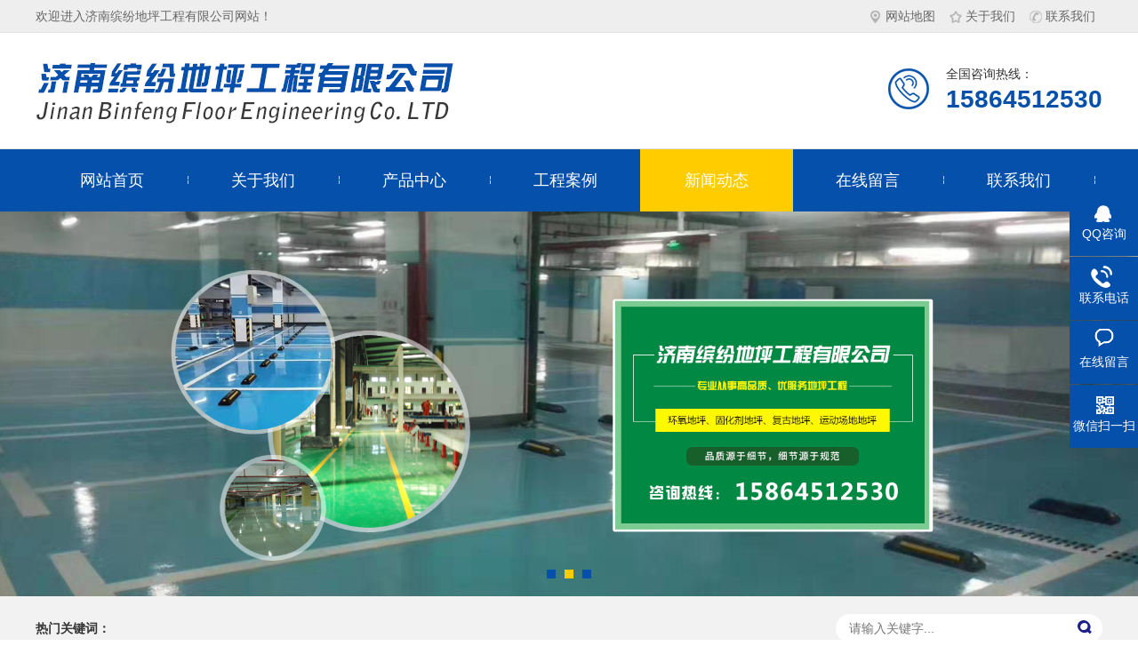

--- FILE ---
content_type: text/html; charset=utf-8
request_url: http://www.sdbinfen.com/article/detail/id/53.html
body_size: 3769
content:
<!DOCTYPE html><html lang="zh-CN"><head><meta charset="UTF-8"><meta http-equiv="X-UA-Compatible" content="IE=Edge"><meta name="renderer" content="webkit|ie-comp|ie-stand" /><meta name="viewport" content="initial-scale=1.0, minimum-scale=1.0, maximum-scale=1.0, user-scalable=no"><meta http-equiv="Cache-Control" content="no-transform"/><meta name="applicable-device" content="pc"><meta name="MobileOptimized" content="width"/><meta name="HandheldFriendly" content="true"/><title>济南环氧地坪使用年限是多久？-济南缤纷地坪工程有限公司</title><meta name="keywords" content="" /><meta name="description" content="" /><link rel="stylesheet" href="/Public/Home/css/animate.min.css"><link rel="stylesheet" href="/Public/Home/css/swiper.min.css"><link rel="stylesheet" href="/Public/Home/css/style.css"><script src="/Public/Home/js/jquery.min.js"></script><script src="/Public/Home/js/swiper.min.js"></script><script src="/Public/Home/js/wow.min.js"></script><script src="/Public/Home/js/jquery.SuperSlide.js"></script><script src="/Public/Home/js/js.js"></script><script>
if ((navigator.userAgent.match(/(iPhone|iPod|Android|ios)/i))) {
	 window.location.href = "/m";
}
</script></head><body><div class="yunu-header"><div class="top"><div class="container"><div class="fl">欢迎进入济南缤纷地坪工程有限公司网站！</div><div class="fr"><a href="/"><img src="/Public/Home/images/ico-01.png"/>网站地图</a><a href="/page/index/id/9.html"><img src="/Public/Home/images/ico-02.png"/>关于我们</a><a href="/page/index/id/1.html"><img src="/Public/Home/images/ico-03.png"/>联系我们</a></div></div></div><div id="logo"><div class="container clearfix"><div class="logo "><a href="/" title="山东创鲁文化传媒有限公司"><img src="/Public/Home/images/logo.jpg" alt="山东创鲁文化传媒有限公司"></a></div><div class="tel "><span>全国咨询热线：</span><strong>15864512530</strong></div></div></div></div><div class="yunu-nav"><div class="container"><ul class="clearfix"><li ><a href="/">网站首页</a></li><li class="dropdown"><a href="/page/index/id/9.html"  target="_self">关于我们</a><ul class="dropdown-box"><li><a href="/page/index/id/79.html">公司简介</a></li><li><a href="/images/index/id/80.html">资质证书</a></li></ul></li><li class="dropdown"><a href="/product/index/id/6.html"  target="_self">产品中心</a><ul class="dropdown-box"><li><a href="/product/index/id/54.html">环氧树脂砂浆型地坪</a></li><li><a href="/product/index/id/77.html">环氧树脂自流平型地坪</a></li><li><a href="/product/index/id/78.html">环氧树脂自流平型防静电地坪</a></li><li><a href="/product/index/id/76.html">无溶剂环氧彩砂自流平地坪</a></li><li><a href="/product/index/id/72.html">混凝土密封固化剂地坪</a></li><li><a href="/product/index/id/53.html">聚氨酯超耐磨地坪</a></li><li><a href="/product/index/id/74.html">彩色陶瓷颗粒防滑路面</a></li><li><a href="/product/index/id/73.html">硅PU球场</a></li><li><a href="/product/index/id/52.html">EPDM运动场地</a></li><li><a href="/product/index/id/51.html">PVC地板系列</a></li></ul></li><li class="dropdown"><a href="/images/index/id/8.html"  target="_self">工程案例</a><ul class="dropdown-box"></ul></li><li class="dropdown active"><a href="/article/index/id/4.html"  target="_self">新闻动态</a><ul class="dropdown-box"><li><a href="/article/index/id/15.html">公司新闻</a></li><li><a href="/article/index/id/16.html">行业资讯</a></li><li><a href="/article/index/id/32.html">常见问题</a></li></ul></li><li class="dropdown"><a href="/page/index/id/2.html"  target="_self">在线留言</a><ul class="dropdown-box"></ul></li><li class="dropdown"><a href="/page/index/id/1.html"  target="_self">联系我们</a><ul class="dropdown-box"></ul></li></ul></div></div><div class="yunu-slideBox"><div class="hd"><ul></ul></div><div class="bd"><ul><li><a href="" target="_blank"><img src="/Attache/20200801/5f251d39cb200.png"></a></li><li><a href="" target="_blank"><img src="/Attache/20200801/5f251d39cb200.png"></a></li><li><a href="" target="_blank"><img src="/Attache/20200801/5f251d39cb200.png"></a></li></ul></div></div><div class="yunu-sou-inner"><div class="container"><div class="yunu-sou clearfix"><div class="hot"><strong>热门关键词：</strong></div><div class="hform"><form action="/index.php/Index/search.html" method="get"><input type="text" name="keyword" placeholder="请输入关键字..."><button type="submit"></button></form></div></div></div></div><div class="container"><div class="yunu-curmbs"><span>您的位置：</span><a href="/">首页</a>&gt;&gt;
        <a href="/article/index/id/4.html">新闻动态</a>&gt;&gt;<a href="/article/index/id/16.html">行业资讯</a></div><div class="clearfix"><div class="ct2-sd" style="float: right"><div class="panel-sd"><div class="panel-sd-hd"><h4>新闻资讯</h4></div><div class="yunu-column"><h3 ><a href="/article/index/id/15.html">公司新闻</a></h3><h3 class="on"><a href="/article/index/id/16.html">行业资讯</a></h3><h3 ><a href="/article/index/id/32.html">常见问题</a></h3></div></div><img src="/Public/Home/images/tel.jpg" style="display: block;width: 100%;height: auto;" alt=""><div class="yunu-contact-z2"><p>	咨询热线
</p><span>15864512530</span></div></div><div class="ct2-mn" style="float: left"><div class="yunu-infocontent"><div class="yunu-infocontent-title"><h1>济南环氧地坪使用年限是多久？</h1><p><span>作者：缤纷地坪</span><span>浏览：3409</span><span>时间：2022-04-02</span></p></div><div class="yunu-infocontent-desc">信息摘要：<p>每一个人都关心济南环氧地坪使用寿命，能用多长时间其实取决于你，要看你做哪一种环氧地坪漆，比如说平涂型环氧地坪漆，一般是 0.5-0.8mm，使用年限 5-8 年；环氧砂浆型地坪漆,一般是 1-5mm，使用年限 8-10 年</p></div><div class="yunu-infocontent-body"><p>&emsp;&emsp;<a href="http://www.tbjssb.com/" target="_blank"><strong>济南环氧地坪</strong></a>使用年限是多久？<br />
&emsp;&emsp;每一个人都关心济南环氧地坪使用寿命，能用多长时间其实取决于你，要看你做哪一种环氧地坪漆，比如说平涂型环氧地坪漆，一般是 0.5-0.8mm，使用年限 5-8 年；环氧砂浆型地坪漆,一般是 1-5mm，使用年限 8-10 年；<br />
&emsp;&emsp;环氧自流平地坪漆，一般是1-5mm,使用年限10-15 年的样子，当然这个还要取决于你对地坪漆是否做了养护，咱们穿的西装都会拿到干洗店去熨一下衣服，又感觉跟买的新的一样，环氧地坪养护也是一样的道理。<br /></p></div><div class="yunu-infocontent-rem"><h4>【相关推荐】</h4><ul><li><a href="/article/detail/id/166.html"><span>了解更多</span>选环氧地坪，筑坚实根基</a></li><li><a href="/article/detail/id/165.html"><span>了解更多</span>济南环氧地坪施工注意事项与后期养护</a></li><li><a href="/article/detail/id/164.html"><span>了解更多</span>环氧地坪漆施工：打造坚固美观的现代化地面</a></li></ul></div><ul class="yunu-infocontent-epx"><li><span>上一条</span><a href="/article/detail/id/52.html"><em>查看详情 +</em>济南地坪漆漆面不干的原因有哪些</a></li><li><span>下一条</span><a href="/article/detail/id/54.html"><em>查看详情 +</em>影响济南地坪漆使用寿命的六个因素</a></li></ul><div class="yunu-infocontent-return"><a href="javascript:history.go(-1)" class="more">返回列表</a> 本文标签：  <a href="#"></a></div></div></div></div></div><!--底部--><div><div class="footer"><div class="container"><div class="f_nav"><p><a href="/" title="首页">首页</a><a href="/page/index/id/9.html" title="关于我们">关于我们</a><a href="/product/index/id/6.html" title="产品中心">产品中心</a><a href="/images/index/id/8.html" title="工程案例">工程案例</a><a href="/article/index/id/4.html" title="新闻动态">新闻动态</a><a href="/page/index/id/2.html" title="在线留言">在线留言</a><a href="/page/index/id/1.html" title="联系我们">联系我们</a></p></div><div class="ff_r"><div class="f_on"><h3>联系我们</h3><ul><li>	电话<span>15864512530</span></li><li>	邮箱<span>du1206@126.com</span></li><li>	手机<span>15864512530</span></li><li>	地址<span>济南市槐荫区经十路乐梦中心 </span></li></ul><h4><span>济南缤纷地坪工程有限公司 版权所有</span><span>备案号：<a href="https://beian.miit.gov.cn" target="_blank">鲁ICP备19015776号-2</a></span><a href="http://www.sdbinfen.com/sitemap.html" target="_blank">网站地图</a><script charset="UTF-8" id="LA_COLLECT" src="//sdk.51.la/js-sdk-pro.min.js"></script><script>LA.init({id: "JhcrqtBjP9jAFQPu",ck: "JhcrqtBjP9jAFQPu"})</script></h4></div><div class="f_on2"><h3>友情链接</h3><p><a href="http://www.sdbinfen.com/" target="_blank">山东环氧地坪漆</a><a href="http://www.sdbinfen.com/" target="_blank">济南地坪漆</a><a href="http://www.sdbinfen.com/" target="_blank">济南环氧地坪</a><a href="http://www.sdbinfen.com/" target="_blank">济南陶瓷颗粒路面</a><a href="http://www.sdbinfen.com/" target="_blank">济南固化地坪施工</a><a href="http://www.sdbinfen.com/" target="_blank">济南固化地坪</a><a href="http://www.sdbinfen.com/" target="_blank">长清环氧地坪漆</a><a href="http://www.sdbinfen.com/" target="_blank">商河环氧地坪漆</a><a href="http://www.sdbinfen.com/" target="_blank">齐河环氧地坪漆</a><a href="http://www.sdbinfen.com/" target="_blank">禹城环氧地坪漆</a><a href="http://www.sdbinfen.com/" target="_blank">平阴环氧地坪漆</a></p></div><div class="f_er"><img src="/Public/Home/images/wx.png" /><i>微信二维码</i></div></div></div></div></div><div class="kefu"><ul id="kefu"><li class="kefu-qq"><div class="kefu-main"><div class="kefu-left"><a class="online-contact-btn" href="http://wpa.qq.com/msgrd?v=3&amp;uin=&amp;site=qq&amp;menu=yes" target="_blank"><i></i><p> QQ咨询 </p></a></div><div class="kefu-right"></div></div></li><li class="kefu-tel"><div class="kefu-tel-main"><div class="kefu-left"><i></i><p>联系电话 </p></div><div class="kefu-tel-right">15864512530</div></div></li><li class="kefu-liuyan"><div class="kefu-main"><div class="kefu-left"><a href="/page/index/id/2.html" title="在线留言"><i></i><p> 在线留言 </p></a></div><div class="kefu-right"></div></div></li><li class="kefu-weixin"><div class="kefu-main"><div class="kefu-left"><i></i><p> 微信扫一扫 </p></div><div class="kefu-right"></div><div class="kefu-weixin-pic"><img src="/Public/Home/images/wx.png" /></div></div></li><li class="kefu-ftop"><div class="kefu-main"><div class="kefu-left"><a href="javascript:;"><i></i><p>返回顶部</p></a></div><div class="kefu-right"></div></div></li></ul></div><script>
    $('.yunu-slideBox').slide({
        titCell: '.hd ul',
        mainCell: '.bd ul',
        autoPlay: true,
       	autoPage: '<li></li>'
    });
    $('.al_nr').slide({
        mainCell:"ul",
        autoPlay:false, /*是否自动切换, 不需要删除即可*/
        interTime:3000, /*配合自动切换使用， 自动切换间隔*/
        effect:"leftLoop",/*滚动效果，向左滚动*/
        vis:4, /*每次显示的个数，默认为一个*/
        scroll:1,
        prevCell: '.al_j1',/*上一页箭头， class名与html结构中保持一致*/
        nextCell: '.al_j2'/*下一页箭头， class名与html结构中保持一致*/
    });
</script></body></html>

--- FILE ---
content_type: text/css
request_url: http://www.sdbinfen.com/Public/Home/css/style.css
body_size: 11906
content:
html{-ms-text-size-adjust:100%;-webkit-text-size-adjust:100%;line-height:1.15;-webkit-tap-highlight-color: rgba(0,0,0,0);}
body{margin:0;font-family: "Microsoft Yahei",PingFangSC-Regular,"Helvetica Neue",Helvetica,Arial,"Hiragino Sans GB","Heiti SC","WenQuanYi Micro Hei",sans-serif;line-height: 1.42857143;font-size: 14px;min-width: 1200px;background: #fff;color: #333;}
h1{font-size:2em;margin:.67em 0;}
figure{margin:1em 40px;}
hr{-webkit-box-sizing:content-box;box-sizing:content-box;height:0;overflow:visible;}
a{-webkit-text-decoration-skip:objects;background-color:transparent;}
abbr[title]{border-bottom:none;-webkit-text-decoration:underline dotted;text-decoration:underline dotted;}
b,strong{font-weight:bolder;}
dfn{font-style:italic;}
mark{background-color:#ff0;color:#000;}
small{font-size:80%;}
sub,sup{font-size:75%;line-height:0;position:relative;vertical-align:baseline;}
sub{bottom:-.25em;}
sup{top:-.5em;}
audio:not([controls]){display:none;height:0;}
img{border-style:none;}
svg:not(:root){overflow:hidden;}
button,input,optgroup,select,textarea{line-height:1.42857143;margin:0;outline: none;}
body, button, input, select, textarea {text-rendering: optimizeLegibility;-webkit-font-smoothing: antialiased;-moz-osx-font-smoothing: grayscale;-moz-font-feature-settings: "liga","kern";}
button,input{overflow:visible;}
button,select{text-transform:none;}
button,html [type=button],/* 1 */
[type=reset],[type=submit]{-webkit-appearance:button;}
button::-moz-focus-inner,[type=button]::-moz-focus-inner,[type=reset]::-moz-focus-inner,[type=submit]::-moz-focus-inner{border-style:none;padding:0;}
button:-moz-focusring,[type=button]:-moz-focusring,[type=reset]:-moz-focusring,[type=submit]:-moz-focusring{outline:1px dotted ButtonText;}
fieldset{padding:.35em .75em .625em;}
legend{-webkit-box-sizing:border-box;box-sizing:border-box;color:inherit;display:table;max-width:100%;padding:0;white-space:normal;}
progress{display:inline-block;vertical-align:baseline;}
textarea{overflow:auto;}
[type=checkbox],[type=radio]{-webkit-box-sizing:border-box;box-sizing:border-box;padding:0;}
[type=number]::-webkit-inner-spin-button,[type=number]::-webkit-outer-spin-button{height:auto;}
[type=search]{-webkit-appearance:textfield;outline-offset:-2px;}
[type=search]::-webkit-search-cancel-button,[type=search]::-webkit-search-decoration{-webkit-appearance:none;}
::-webkit-file-upload-button{-webkit-appearance:button;font:inherit;}
summary{display:list-item;}
article,aside,footer,header,nav,section,figcaption,figure,main,details,/* 1 */
menu{display:block;}
pre,code,kbd,samp{font-family:monospace, monospace;font-size:1em;}
audio,video,canvas{display:inline-block;}
template,[hidden]{display:none;}
.clearfix{zoom:1;}
.clearfix:before,.clearfix:after{display:table;line-height:0;content:"";}
.clearfix:after{clear:both;}
a {color: #333;text-decoration: none;}
a:hover {color: #0550ab;}
ul {margin: 0;list-style: none;padding: 0;}
i,em{ font-style:normal;}
.pr{position: relative;}
.pa{position: absolute;}
body, div, dl, dt, dd, ul, ol, li, h1, h2, h3, h4, h5, h6, pre, form, fieldset, input, textarea, p, blockquote, th, td {
    margin: 0;
    padding: 0;
}
address, caption, cite, code, dfn, em, th, var {
    font-style: normal;
    font-weight: normal;
}
.fl{float: left;display: inline;}
.fr{float: right;display: inline;}

.m-txt1{
	overflow: hidden;
	margin-top: 5px;
	margin: 0;
	/*padding-left: 38px;*/
}
.m-txt1 .tit{
	font-size: 16px;
	padding-bottom: 9px;
	margin-bottom: 9px;
	border-bottom: 1px dotted #a9a9a9;
	font-weight: 600;
}
.m-txt1 .txt{
	/*margin-right: 100px;*/
}
.m-txt1 .txt p{
	line-height: 28px;
	margin-bottom: 10px;
	font-size: 14px;
	color: #2f2f2f;
}

.m-txt1 .btn{
	display: block;
	width: 98px;
	height: 32px;
	line-height: 32px;
	padding-left: 15px;
	background-color: #258C44;
	color: #fff;
	border-radius: 5px;
}
.m-txt1 .btn:hover{
	background-color: #444;
}
.m-txt1 .btn span{
	display: block;
	padding-left: 15px;
	background-repeat: no-repeat;
	background-position: left center;
	background-image: url(../images/btn-r.png);
}


#message {
	position: fixed;
	width: 100%;
	height: 100%;
	left: 0;
	top: 0;
	z-index: 1000;
	transform: scale(0);
	transition: .3s;
}
.messagebg {
	position: absolute;
	top: 0;
	left: 0;
	width: 100%;
	height: 100%;
	background: rgba(0,0,0,.6);
	z-index: 1001;
}
#message .m-content {
	margin-top: 10%;
}
#message .m-content .m-message{
	background: #fff;
	width: 580px;
    background: #fff;
    padding: 50px;	
    margin: 0 auto;
    position: relative;
    z-index: 1002;
    box-shadow: 1px 1px 50px rgba(0,0,0,.3);
}



.m-message{

    width: 494px;

    margin: 48px auto 0;

}

.m-message label{

    margin-bottom: 15px;

    display: block;

    font-size: 14px;

}

.m-message label em{

    display: block;

    float: right;

    color: red;

    height: 32px;

    line-height: 32px;

}

.m-message label span{

    width: 70px;

    height: 34px;

    line-height: 34px;

    color: #2F2F2F;

    float: left;

    font-weight: bold;

    text-align: right;

    margin-right: 30px;

    display: inline-block;

}



.m-message label input.inp,.m-message label textarea,.m-message label.code input{

    width: 73%;

    overflow: hidden;

    height: 32px;

    line-height: 32px;

    border: #cccccc 1px solid;

    border-radius: 3px;

    padding:0 14px;

    box-sizing: border-box;

    color: #555;

    -webkit-box-shadow: inset 0 1px 1px rgba(0, 0, 0, .075);

          box-shadow: inset 0 1px 1px rgba(0, 0, 0, .075);

  -webkit-transition: border-color ease-in-out .15s, -webkit-box-shadow ease-in-out .15s;

       -o-transition: border-color ease-in-out .15s, box-shadow ease-in-out .15s;

          transition: border-color ease-in-out .15s, box-shadow ease-in-out .15s;

}

.m-message label input:focus,.m-message label textarea:focus{

    border-color: #66afe9;

  outline: 0;

  -webkit-box-shadow: inset 0 1px 1px rgba(0,0,0,.075), 0 0 8px rgba(247, 150, 0, .6);

          box-shadow: inset 0 1px 1px rgba(0,0,0,.075), 0 0 8px rgba(247, 150, 0, .6);

}

.m-message label textarea{

    height: 72px;

    line-height: 24px;

    padding:10px 14px;

}

.m-message label.code{

    line-height: 34px;

}

.m-message label.code input{

    width: 30%;

    float: left;

    margin-right: 30px;

}

.m-message label.code .pic {

    display: inline-block;

    vertical-align: top;

    width: 80px;

    height: 32px;

}

.m-message label.code img{

    display: block;

    width: 100%;

    height: 100%;

}

.btn {
    display: block;
    /*width: 90px;*/
    /*height: 32px;*/
    line-height: 32px;
    padding-left: 15px;
    background-color: #0550ab;
    color: #fff;
    margin-top:10px;
}
.btn:hover{
	background-color: #444;
	color: white;
}

.btn span {
    display: block;
    padding-left: 15px;
    background-repeat: no-repeat;
    background-position: left center;
    background-image: url(../images/btn-r.png);
}


.btn-1 input{

    width: 52px;

    height: 32px;

    line-height: 32px;

    background: #e8e8e8;

    border: none;

    color: #333;

    margin-right: 22px;

    cursor: pointer;

    transition: 0.3s;

}

.btn-1{

    padding-left: 100px;

}

.btn-1 input.focus{

    background: #0550ab;

    color: #fff;

}

.btn-1 input.focus:hover{

    background: #444;

}

.btn-1 input:hover{

    background: #ccc;

}

/*客服*/
.kf {
    width: 208px;
    position: fixed;
    /* right: 20px; */
    right: -208px;
    top: 50%;
    -webkit-transform: translateY(-50%);
    -ms-transform: translateY(-50%);
    -o-transform: translateY(-50%);
    transform: translateY(-50%);
    z-index: 999;
}
.kt-top {
    height: 40px;
    line-height: 40px;
    background: url("../images/kefu.png") 12px center no-repeat #258C44;
	-o-background-size: auto 20px;
	-ms-background-size: auto 20px;
	-moz-background-size: auto 20px;
	-webkit-background-size: auto 20px;
	background-size: auto 20px;
    padding-left: 46px;
    font-size: 14px;
    color: #fff;
}
.kt-top span:hover{
      transform: rotate(90deg);
}
.kt-top span {
    width: 18px;
    height: 16px;
    float: right;
    position: relative;
    margin: 10px 10px 0px 0px;
    cursor: pointer;
    transition: 0.5s;
    -webkit-transition: 0.5s;
    -moz-transition: 0.5s;
    -ms-transition: 0.5s;
    -o-transition: 0.5s;
}
.kt-top span b {
    width: 100%;
    height: 2px;
    background: #fff;
    display: block;
    position: absolute;
    top: 50%;
    left: 0;
}
.kt-top span b:first-child {
    transform: rotate(45deg);
    -webkit-transform: rotate(45deg);
    -moz-transform: rotate(45deg);
    -ms-transform: rotate(45deg);
    -o-transform: rotate(45deg);
}
.kt-top span b:last-child {
    transform: rotate(-45deg);
    -webkit-transform: rotate(-45deg);
    -moz-transform: rotate(-45deg);
    -ms-transform: rotate(-45deg);
    -o-transform: rotate(-45deg);
}
.kf .con {
    overflow: hidden;
    background: #fff;
}
.kf .qq li {
    height: 36px;
    line-height: 36px;
    border-bottom: #f5f5f5 solid 1px;
    padding-left: 16px;
}
.kf .qq li a {
    height: 36px !important;
    color: #666;
    overflow: hidden;
    white-space: nowrap;
    text-overflow: ellipsis;
    text-decoration: initial;
    display: block;
}
.kf .qq li a img{
    padding-right: 6px;
}
.kf .con h5{
    height: 26px;
    line-height: 26px;
    margin-top: 12px;
    background: url('../images/lianxi.png') 16px center no-repeat;
    padding-left: 45px;
    color: #666;
    font-size: 14px;
    margin-bottom: 0;
}
.kf .contact {
    margin-top: 1px;
}
.kf .contact p{
    height: 26px;
    line-height: 26px;
    color: #666;
    font-size: 14px;
    padding-left: 22px;
    margin: 0;
}
.kf .contact p:nth-child(2n){
    padding-left: 32px;
}
.kf .con h5.qr-icon{
    background: url('../images/erweima.png') 16px center no-repeat;
}
.kf .con .qr{
    margin-top: 10px;
    padding-left: 40px;
}
.kf .con .qr img{
    width: 110px;
    height: 110px;
}
.kf .backTop{
    width: 100%;
    height: 40px;
    margin-top: 10px;
    background: url('../images/huidaodingbu.png') center center no-repeat #258C44;
    background-size: 18px auto;
    cursor: pointer;
}
.kf-side{
    padding: 18px 10px 10px;
    background: #258C44;
    position: absolute;
    top: 50%;
    transform: translateY(-50%);
    -webkit-transform: translateY(-50%);
    -moz-transform: translateY(-50%);
    -ms-transform: translateY(-50%);
    -o-transform: translateY(-50%);
    left: -34px;
    cursor: pointer;
}
.kf-side b{
    display: block;
    color: #fff;
    line-height: 18px;
    font-size: 14px;
    font-weight: normal;
}
.kf-side span.arrow{
    width: 12px;
    height: 12px;
    background: url('../images/jt-1.png') no-repeat;
	-o-background-size: auto 12px;
	-ms-background-size: auto 12px;
	-moz-background-size: auto 12px;
	-webkit-background-size: auto 12px;
	background-size: auto 12px;
    display: block;
    margin-top: 10px;
}
.kf-side span.on{
    background: url('../images/jt-2.png') no-repeat;
    -o-background-size: auto 12px;
    -ms-background-size: auto 12px;
    -moz-background-size: auto 12px;
    -webkit-background-size: auto 12px;
    background-size: auto 12px;
}


.container {width: 1200px;margin: 0 auto;}

.img-center {text-align: center;font-size: 0;}
.img-center img {display: inline-block;width: auto;height: auto;max-width: 100%;max-height: 100%;vertical-align: middle;}

.dropdown {position: relative;}
.dropdown-box {position: absolute;left: 0;top: 100%;z-index: 10;width: 100%;display: none;overflow: hidden;}
.dropdown-box li {border-top: 1px solid #fff;text-align: center;}
.dropdown-box li a {display: block;line-height: 40px;color: #333;}
.dropdown.open .dropdown-box {display: block;}

.kefu{position:fixed;right:-170px;top:50%;z-index:900;}
.kefu li a{text-decoration:none;}
.kefu li{margin-top:1px;clear:both;height:71px;position:relative;}
.kefu li i{background:url(../images/fx.png) no-repeat;display:block;width:30px;height:27px;margin:0 auto;text-align:center;}
.kefu li p{height:20px;font-size:14px;line-height:20px;overflow:hidden;text-align:center;color:#fff;margin: 0;}
.kefu .kefu-qq i{background-position:4px 5px;}
.kefu .kefu-tel i{background-position:0 -21px;}
.kefu .kefu-liuyan i{background-position:4px -53px;}
.kefu .kefu-weixin i{background-position:-34px 4px;}
.kefu .kefu-weibo i{background-position:-30px -22px;}
.kefu .kefu-ftop{display:none;}
.kefu .kefu-ftop i{width:33px;height:35px;background-position:-27px -51px;}
.kefu .kefu-left{float:left;width:77px;height:47px;position:relative;}
.kefu .kefu-tel-right{font-size:16px;color:#fff;float:left;height:24px;line-height:22px;padding:0 15px;border-left:1px solid #fff;margin-top:14px;}
.kefu .kefu-right{width:20px;}
.kefu .kefu-tel-main{background:#0550ab;color:#fff;height:56px;width:247px;padding:9px 0 6px;float:left;}
.kefu .kefu-main{background:#0550ab;width:97px;height:56px;position:relative;padding:9px 0 6px;float:left;}
.kefu .kefu-weixin-pic{position:absolute;left:-130px;top:-24px;display:none;z-index:333;}
.kefu-weixin-pic img{width:115px;height:115px;}

.yunu-header {padding: 0px 0;overflow: hidden;}
.yunu-header #logo{padding:16px 0;}
.yunu-header .logo {float: left;}
.yunu-header .logo img {display: block;height: 98px;width: auto;}
.yunu-header .text {float: left; height: 72px;font-size: 24px;margin: 20px 0 0 0;color: #333;line-height: 1;padding-left: 30px; background: url(../images/logobg.png) no-repeat left 8px;}
.yunu-header .text strong {display: block;font-size: 22px;color: #666666;margin-bottom: 5px;line-height: 34px;}
.yunu-header .tel {float: right;background: url(../images/tel.png) no-repeat 0 center;padding-left: 65px;margin-top: 20px;}
.yunu-header .tel strong {display: block;font-size: 28px;line-height: 1;margin-top: 5px; color: #0550ab;}

.top{height: 36px;line-height: 36px;color: #666; border-bottom: 1px solid #e2e2e2; background: #eeeeee;}
.top a{padding: 5px 8px; color: #666;}
.top .fr{ position:relative;}
.top .fr img{position:relative; top:3px; margin-right: 4px; }

.yunu-nav {background-color: #0550ab; border-top: #dedede 1px solid;}
.yunu-nav ul {padding-left: 2px;}
.yunu-nav li {float: left;position: relative;margin-left: -2px;}
.yunu-nav li:before {position: absolute;width: 2px;height: 29px;content: "";right: 0;top: 50%;margin-top: -15px;background: url(../images/shun.gif) no-repeat center;}
.yunu-nav li a {display: block;font-size: 18px;text-align: center;padding: 0 50px;color: #fff;line-height: 70px;position: relative;}
.yunu-nav li a:hover,.yunu-nav li.active a,.yunu-nav li.open a {background-color: #ffcc00;color: #fff;}
.yunu-nav .dropdown-box {padding-left: 0;}
.yunu-nav .dropdown-box li {background: none;float: none;padding: 0;margin: 0;}
.yunu-nav .dropdown-box li:before {display: none;}
.yunu-nav .dropdown-box li a {color: #fff;padding: 6px 2px;line-height: 2;font-size: 14px;font-weight: normal;}
.yunu-nav .dropdown-box li a:hover {color: #333;background: #fff;}

.yunu-slideBox {height: auto;position: relative;overflow: hidden;}
.yunu-slideBox .hd {position: absolute;bottom: 20px;font-size: 0;left: 0;width: 100%;text-align: center;z-index: 2;}
.yunu-slideBox .hd li {display: inline-block;width: 10px;height: 10px;margin: 0 5px;background-color: #0550ab;cursor: pointer;}
.yunu-slideBox .hd li.on {background-color: #ffcc00;}
.yunu-slideBox .bd,.yunu-slideBox .bd ul,.yunu-slideBox .bd li {width: 100% !important;height: 100% !important;}
.yunu-slideBox .bd li {background: no-repeat center;float:left;}
.yunu-slideBox .bd li a {display: block;width: 100%;height: 100%;}
.yunu-slideBox .bd li img {display: block; width: 100%;height: auto;}


.yunu-sou {padding: 20px 0;border-bottom: 1px solid #d9d9d9;}
.yunu-sou .hot {float: left;padding: 8px 0;}
.yunu-sou .hot a {margin-right: 10px;}
.yunu-sou .hform {float: right;border-left: 1px solid #d9d9d9;border-right: 1px solid #d9d9d9;}
.yunu-sou .hform input {float: left;font-size: 14px;border: 0;padding: 8px 10px;line-height: 20px;background: no-repeat 0 0;width: 210px;}
.yunu-sou .hform button {border: 0;border-bottom: 1px solid transparent;padding: 0;float: left;cursor: pointer;outline: none;width: 49px;height: 36px;background: url(../images/ss.gif) no-repeat center;}

.yunu-sou-inner {background-color: #F2F2F2;}
.yunu-sou-inner .yunu-sou {border-bottom: 0;}
.yunu-sou-inner .hot {padding: 6px 0;}
.yunu-sou-inner .hform {background-color: #fff;border-radius: 20px;overflow: hidden;border: 0;}
.yunu-sou-inner .hform input {width: 240px;background: none;padding: 6px 15px;}
.yunu-sou-inner .hform button {background: url(../images/VISkins-p1.png) no-repeat -258px -936px;width: 30px;height: 30px;}

.section {padding: 75px 0;}
.section-title {margin-bottom: 40px;text-align: center;font-size: 40px;}
.section-title strong {color: #0550ab;}
.section-title p {margin: 0;font-size: 0;}
.section-title span {display: inline-block;vertical-align: middle;position: relative;font-size: 20px;padding: 0 20px;}
.section-title span:before,.section-title span:after {position: absolute;top: 50%;content: '';width: 40px;height: 2px;background-color: #0550ab;margin-top: -1px;}
.section-title span:before {right: 100%;}
.section-title span:after {left: 100%;}
.section-title-1 {margin-bottom: 30px;font-size: 32px;}
.section-title-1 strong {font-weight: normal;}
.section-title-1 p {margin-top: 5px;}
.section-title-1 p span {border-color: #0550ab;background-color: #0550ab;color: #fff;}

.section-title-1 {margin-bottom: 30px;font-size: 32px;}
.section-title-1 strong {font-weight: normal;}
.section-title-1 p {margin-top: 5px;}
.section-title-1 p span {border-color: #0550ab;background-color: #0550ab;color: #fff;}


.bg1 {background: url(../images/jqbg.jpg) repeat-x center bottom;}
.bg2 {background: url(../images/fwbg.jpg) no-repeat center;}
.bg3 {background: url(../images/tdbg.jpg) no-repeat center bottom;}
.bg4 {background: url(../images/casebg.jpg) no-repeat center;}
.bg4 .section-title {color: #fff;}
.bg4 .section-title p span {color: #333;}
.bg5 {background: url(../images/lcbg.jpg) no-repeat center;}
.bg6 {background: url(../images/newbg.jpg) no-repeat center bottom;}
.bg7 {background: url(../images/abtbg.jpg) no-repeat center 0;}

.in-td {width: 570px;margin-bottom: -35px;}
.in-td li {margin-bottom: 35px;padding-left: 66px;background: no-repeat 0 5px;}
.in-td li h4 {margin: 0 0 0 20px;font-size: 26px;}
.in-td li h5 {font-weight: normal;background: url(../images/tdico.png) no-repeat 0 0;line-height: 30px;color: #fff;padding-top: 7px;margin: 0;font-size: 20px;padding-left: 20px;}
.in-td li p {margin: 5px 0 0;font-size: 16px;color: #666;padding-left: 20px;}
.in-td li.i1 {background-image: url(../images/01.png);}
.in-td li.i2 {background-image: url(../images/02.png);}
.in-td li.i3 {background-image: url(../images/03.png);}
.in-td li.i4 {background-image: url(../images/04.png);}
.in-td li.i5 {background-image: url(../images/05.png);}
.in-td-tel {position: absolute;right: 260px;bottom: 30px;text-align: right;}
.in-td-tel strong {color: #01923f;font-size: 30px;}
.in-td-tel strong span {display: block;color: #fff;line-height: 48px;}
.in-td-tel p {font-size: 26px;font-family: Impact;margin: 11px 65px 0 0;}

.in-fuwu {margin-left: -68px;}
.in-fuwu li {float: left;width: 25%;}
.in-fuwu li a {display: block;margin-left: 68px;}
.in-fuwu li .icon {text-align: center;background: url(../images/fwico.png) no-repeat center;padding-top: 80px;height: 168px;font-size: 30px;position: relative;z-index: 1;transition: all 0.5s;}
.in-fuwu li .icon strong {display: block;padding:20px;}
.in-fuwu li .text {background-color: #0550ab;color: #fff;padding: 144px 20px 20px;margin-top: -124px;}
.in-fuwu li .text p {text-align: center;font-size: 16px;height: 66px;margin: 0 0 20px;}
.in-fuwu li .img-center {overflow: hidden;}
.in-fuwu li .img-center img {transition: all 0.5s;}
.in-fuwu li a:hover .icon {color: #fff;background-image: url(../images/fwicocur.png);}
.in-fuwu li a:hover .img-center img {transform: scale(1.1);}

/*ggMain_03*/

.ggMain_03 {

	background: url(../images/ggbg_03.jpg) no-repeat center;

	height: 188px;

}

.ggMain_03 .container {

	position: relative;

}

.ggMain_03 p {

	font-size: 14px;

	color: #dde4e6;

	padding-top: 50px;

	padding-bottom: 10px;

}

.ggMain_03 h5 {

	font-size: 20px;

	color: #f9f9f9;

	margin-bottom: 8px;

}

.ggMain_03 h5 em {

	font-size: 30px;

	color: #40a8ff;

	font-weight: bold;

	margin-right: 5px;

}

.ggMain_03 span {

	display: block;

	font-size: 14px;

	color: #f9f9f9;

	margin-top: 5px;

}

.ggMain_03 dl {

	top: 50px;

	right: 0;

	position: absolute;

	padding-left: 45px;

	background: url(../images/phone2.png) no-repeat left center;

	color: #fff;

}

.ggMain_03 dd {

	font-size: 22px;

	font-family: "Arial";

}

.ggMain_03 a {

	display: block;

	background: url(../images/zxbg3.png) no-repeat center;

	width: 124px;

	height: 41px;

	line-height: 41px;

	text-align: center;

	font-size: 14px;

	color: #333;

	padding-left: 51px;

	position: absolute;

	top: 102px;

	right: 0;

	text-decoration: none;

}

/*pro*/
.pro {
	overflow: hidden;
	width: 1200px;
	margin: 0 auto;
	margin: 50px auto;
}
.pro .leftpro {
	overflow: hidden;
	float: left;
	width: 290px;
}
.pro .leftpro h3 {
	background: #0550ab;
	width: 100%;
	height: 105px;
}
.pro .leftpro .active{ background:#0b7bb3;color:#fff;}
.pro .leftpro h4{line-height:38px;text-align:center;float:left;height:38px;width:143px; border:1px solid #0b7bb3;font-size:14px;color:#333333;font-weight:lighter;cursor:pointer;}
.pro .leftpro h3 b {
    text-align: center;
	font-size: 36px;
    color: #fff;
    display: block;
    padding-top: 16px;
    line-height: 1.15;
}
.pro .leftpro h3 em {
	display: block;
    font-size: 20px;
    color: #fff;
    text-align: center;
}
.pro .leftpro .menu {
	overflow: hidden;
	width: 286px;
	border: 1px solid #e3e3e3;
	border-top: none;
	border-bottom: none;
	height: auto;
}
.pro .leftpro .menu li {
	overflow: hidden;
	padding: 0 1px;
    border-bottom: 1px solid #e3e3e3;
    height: 60px;
    line-height: 60px;
	background: url(../images/cp_ico02.png) no-repeat 20px;
	padding-left:55px;
}
.pro .leftpro .menu li >a {
	display: block;
    font-size: 18px;
    color: #333333;
    background: #fff;
}
.pro .leftpro .menu li.cur>a {
	background: url(../images/pro02.png) no-repeat 170px center;
	background-color: #0550ab;
}
.pro .leftpro .menu .nmenu {
	overflow: hidden;
	width: 100%;
	margin-top: 15px;
	display: none;
	max-height: 200px;
}
.pro .leftpro .menu .nmenu a {
	display: block;
	font-size: 14px;
	color: #333;
	line-height: 40px;
	border-bottom: 1px solid #eee;
	padding-left: 15px;
}
.pro .leftpro .menu .nmenu a:hover {
	color: #f07f1b;
	text-decoration: none
}
.pro .leftpro .phone {
	overflow: hidden;
	padding: 25px 0;
	padding-left: 65px;
	width: 225px;
	background: url(../images/pro_phone.png) no-repeat 15px center;
	background-color: #363636;
}
.pro .leftpro .phone p {
	font-size: 18px;
	color: #fff;
}
.pro .leftpro .phone em {
	display: block;
	font-size: 28px;
	color: #fff;
}
.pro .rightpro {
	overflow: hidden;
	width: 880px;
	float: right;
}
.pro .rightpro .hd{
	background: url(/Public/Home/images/pro_bg1.png) repeat-x center top;
    display: block;
}
.pro .rightpro .hd a {
    float: right;
    color: #0550ab;
    text-transform: uppercase;
    font-weight: bold;
    line-height: 36px;
}

.pro .rightpro .hd a.on {
    float: left;
    cursor: pointer;
    height: 42px;
    line-height: 36px;
    width: 120px;
    text-align: center;
    font-size: 18px;
    background: url(/Public/Home/images/pro_bg2.png) no-repeat center top;
    color: #fff;
}
.pro .rightpro .list {
	margin-top: 10px;
	overflow: hidden;
	width: 110%;
}
.pro .rightpro li {
	overflow: hidden;
	float: left;
	width: 276px;
	height: 245px;
	margin-right: 25px;
	margin-bottom: 25px;
}
.pro .rightpro li .m {
    height: 200px;
    line-height: 200px;
	border: 1px solid #e0e0e0;
}
.pro .rightpro li img {
	display: inline-block;
	margin-bottom: 15px;
}
.pro .rightpro li p {margin: 0;padding: 0 15px;text-align: center;line-height: 45px;font-size: 16px;overflow:hidden;text-overflow:ellipsis;white-space:nowrap;background-color: #e0e0e0;}
.pro .rightpro li a:hover p {background-color: #0550ab;color: #fff;}
.pro .rightpro li a {
	display: block;
	text-decoration: none
}



/*联系我们*/
.contactbox{ height: 245px; background: url(../images/contactbg.jpg) no-repeat;  text-align: center;color: #fff;background-size:100% 100%;}
.contactbox span{ font-size: 62px;height: 64px; line-height: 62px; padding-top: 15px; margin-bottom:5px; display: block; overflow: hidden;  font-weight: normal; background: url(../images/phone.png) bottom center no-repeat;}
.contactbox p{margin: 0;}
.contactbox p.contacttel{ font-size: 26px; font-weight: bold; margin: 5px 0; overflow: hidden; margin-bottom: 10px;}
.msg_box{ overflow: hidden; }
.msg_box a{ display: block;margin-top: 7px; }

.leftpro .contact {
	width: 290px;
	height: 140px;
	background: url(../images/tels.jpg) no-repeat #e3e3e3;
}
.leftpro .contact p {
	margin-left: 160px;
	font-size: 16px;
	padding-top: 20px;
	color: #666666;
}
.leftpro .contact span {
	color: #0550ab;
	font-size: 24px;
	padding-left: 120px;
	margin-top: 10px;
	display: block;
}
.leftpro .contact .more {
	margin-left: 125px;
	margin-top: 10px;
	text-align: center;
}
.leftpro .contact .more a {
	color: #0550ab;
	border: 1px solid #0550ab;
	width: 120px;
	height: 30px;
	line-height: 30px;
	display: block;
}
.leftpro .contact .more a:hover {
	background: #0550ab;
	color: #FFF;
}


.yunu-link {padding: 20px 0;}
.yunu-link h4 {border-bottom: 1px solid #ddd;margin: 0;font-size: 18px;color: #0550ab;padding-bottom: 15px;}
.yunu-link h4 small {text-transform: uppercase;font-size: 16px;font-weight: normal;color: #999;}
.yunu-link ul {margin-left: -20px;}
.yunu-link li {float: left;margin-left: 20px;margin-top: 20px;}

.yunu-footer {padding-bottom: 50px;}
.yunu-footer-nav {margin-bottom: 50px;background-color: #0550ab;text-align: center;font-size: 0;line-height: 60px;}
.yunu-footer-nav a,.yunu-footer-nav span {display: inline-block;font-size: 16px;vertical-align: middle;color: #fff;}
.yunu-footer-nav span {padding: 0 45px;opacity: 0.6;}
.yunu-footer-logo {float: left;line-height: 150px;height: 150px;text-align: left;width: 270px;}
.yunu-footer-info {float: left;width: 600px;color: #666;}
.yunu-footer-info p {margin: 0 0 10px;}
.yunu-footer-info .tel {color: #0550ab;font-family: Impact;line-height: 36px;font-size: 22px;padding-left: 50px;background: url(../images/ftel.png) no-repeat 0 center;}
.yunu-footer-info .tel span {padding: 0 15px;opacity: 0.6;}
.yunu-footer-ewm {float: right;}
.yunu-footer-ewm li {width: 110px;border: 1px solid #eee;padding: 10px;float: left;margin-left: 10px;font-size: 12px;text-align: center;}
.yunu-footer-ewm li .img-center {height: 110px;line-height: 110px;}

.yunu-banner {height: 300px;background: no-repeat center;}
.yunu-banner a {display: block;width: 100%;height: 100%;}

.yunu-curmbs {padding: 15px 0;border-bottom: 1px dashed #dcdcdc;margin-bottom: 20px;}
.yunu-curmbs span {padding-left: 10px;border-left: 10px solid #01923f;}
.yunu-curmbs em {font-style: normal;padding: 0 5px;color: #999;}

.ct2-sd {float: left;width: 250px;}
.ct2-mn {float: right;width: 930px;}

.panel-sd-hd {background-color: #0550ab;color: #fff;padding-bottom: 5px;}
.panel-sd-hd h4 {text-align: center;border-bottom: 1px solid #fff;margin: 0;font-size: 24px;padding: 20px 0;}
.panel-sd-bd {border: 1px solid #ececeb;padding: 5px 10px;border-top: 0;}

.panel-sd .pro_top .active{ background:#0b7bb3;color:#fff;}
.panel-sd .pro_top h3{line-height:38px;text-align:center;float:left;height:38px;width:118px; border:1px solid #0b7bb3;font-size:14px;color:#333333;font-weight:lighter;cursor:pointer;}


.yunu-column h3 {margin: 0 0 2px;font-weight: normal;background: url(../images/p14-icon5.png) no-repeat right center #ddd;padding: 0 40px 0 20px;}
.yunu-column h3 a {display: block;line-height: 50px;font-size: 14px;color: #333;}
.yunu-column h3.on,.yunu-column h3:hover {background: url(../images/p14-icon2.png) no-repeat right center #0550ab;}
.yunu-column h3.on a,.yunu-column h3:hover a {color: #fff;}
.yunu-column li {line-height: 50px;border-bottom: 1px solid #fff;}
.yunu-column li a {display: block;padding: 0 40px;background-color: #ECECEC;}
.yunu-column .sub>a {position: relative;}
.yunu-column .sub>a:after {content: '';width: 8px;height: 8px;border: 2px solid #b8b8b8;border-style: solid solid none none;position: absolute;top: 50%;right: 32px;margin-top: -4px;-webkit-transform: rotate(45deg);transform: rotate(45deg);}
.yunu-column .sub.open>a:after {border-color: #0550ab;}
.yunu-column .sub-box {border-left: 1px solid #ECECEC;border-right: 1px solid #ECECEC;display: none;}
.yunu-column .sub.open .sub-box {display: block;}
.yunu-column .sub-box p {margin: 0;border-bottom: 1px solid #ECECEC;}
.yunu-column .sub-box a {background-color: transparent;padding-left: 60px;}

.yunu-contact-z1 {height: 140px;background: url(../images/contact-z1.jpg) no-repeat;margin-bottom: 20px;}
.yunu-contact-z1 p {margin: 0;font-size: 20px;line-height: 30px;background: url(../images/contact-z1_tel.png) no-repeat 74px 44px;padding: 37px 0 0 95px;}
.yunu-contact-z1 span {line-height: 30px;font-size: 18px;padding-left: 73px;}
.yunu-contact-z2 {background-color: #0550ab;text-align: center;color: #fff;padding: 20px;margin-bottom: 20px;}
.yunu-contact-z2 p {margin: 0;}
.yunu-contact-z2 p img {vertical-align: middle;margin-right: 5px;}
.yunu-contact-z2 span {display: block;font-size: 28px;font-weight: bold;margin-top: 10px;line-height: 1;}

.yunu-pages {text-align: center;margin: 30px 0;}
.yunu-pages a {display: inline-block;margin: 0 3px;border: 1px solid #ddd;padding: 4px 12px;border-radius: 3px;}
.yunu-pages a.cur {background-color: #0550ab;border-color: #0550ab;color: #fff;}
.pagination a.cur{ border: none;background: #0550ab;color: #fff;}

.yunu-title-1 {border-bottom: 1px solid #ececeb;height: 44px;margin-bottom: 15px;font-size: 24px;}
.yunu-title-1 span {display: inline-block;padding-bottom: 10px;border-bottom: 1px solid #01923f;}

.toutiao {margin: 0 0 20px;padding-bottom: 20px;border-bottom: 1px dashed #ddd;}
.toutiao dt {float: left;width: 60px;line-height: 30px;background-color: #0550ab;color: #fff;text-align: center;font-size: 16px;}
.toutiao dd {margin-left: 80px;overflow: hidden;}
.toutiao dd h4 {margin: 0;line-height: 30px;font-weight: normal;font-size: 18px;}
.toutiao dd p {color: #666;line-height: 1.8;margin: 10px 0;}
.toutiao dd .more {float: right;color: #0550ab;background: url(../images/p14-icon21.png) no-repeat 0 center;padding-left: 20px;}

.list-2 {margin: 0 0 0 -20px;}
.list-2 li {float: left;width: 33.333333%;}
.list-2 li a {display: block;margin: 0 0 20px 20px;border: 1px solid #ddd;}
.list-2 li a:hover {border-color: #0550ab;color: #0550ab;}
.list-2 li .m {height: 221px;line-height: 221px;}
.list-2 li .text {padding: 5px 20px;text-align: center;background: #ececeb;}
.list-2 li h4 {margin: 0;font-size: 18px;line-height: 45px;height: 45px;overflow: hidden;font-weight: normal;}
.list-2 li p {margin-top: 0;height: 40px;overflow: hidden;color: #666;}

.list-5 li {margin-bottom: 15px;}
.list-5 li a {display: block;border: 1px solid #ddd;padding: 15px;overflow: hidden;}
.list-5 li .m {float: left;width: 250px;}
.list-5 li .m img {display: block;width: 100%;height: auto;}
.list-5 li .text {margin-left: 270px;}
.list-5 li .text h4 {margin: 0;line-height: 40px;overflow: hidden;text-overflow: ellipsis;white-space: nowrap;font-size: 18px;}
.list-5 li .text h4 span {float: right;font-size: 12px;color: #999;font-weight: normal;}
.list-5 li .text p {color: #797979;}
.list-5 li .text .more {float: right;padding: 6px 12px;color: #fff;background-color: #B6B6B6;}
.list-5 li a:hover {border-color: #0550ab;}
.list-5 li a:hover .text h4 {color: #0550ab;}
.list-5 li a:hover .text .more {background-color: #0550ab;}

.yunu-menu-inner {text-align: center;margin-bottom: 20px;}
.yunu-menu-inner a {float: left;width: 16.666666666%;}
.yunu-menu-inner span {display: block;margin-left: 1px;background-color: #f4f4f4;color: #333;font-size: 18px;line-height: 55px;}
.yunu-menu-inner a:hover span,.yunu-menu-inner a.active span {background: url(../images/p16-icon6.png) no-repeat center bottom #0550ab;color: #fff;}

.yunu-menu-innerjiaq {text-align: center;margin-bottom: 20px;}
.yunu-menu-innerjiaq a {float: left;width: 25%;}
.yunu-menu-innerjiaq span {display: block;margin-left: 1px;background-color: #f4f4f4;color: #333;font-size: 18px;line-height: 55px;}
.yunu-menu-innerjiaq a:hover span,.yunu-menu-innerjiaq a.active span {background: url(../images/p16-icon6.png) no-repeat center bottom #0550ab;color: #fff;}

.yunu-menu-innerbaiy {text-align: center;margin-bottom: 20px;}
.yunu-menu-innerbaiy a {float: left;width: 33.333%;}
.yunu-menu-innerbaiy span {display: block;margin-left: 1px;background-color: #f4f4f4;color: #333;font-size: 18px;line-height: 55px;}
.yunu-menu-innerbaiy a:hover span,.yunu-menu-innerbaiy a.active span {background: url(../images/p16-icon6.png) no-repeat center bottom #0550ab;color: #fff;}

.yunu-message {background: url(../images/r1-orderform-1-bg.jpg) no-repeat center bottom #fff;border: 1px solid #ddd;padding: 50px 200px;margin-bottom: 30px;}
.form-group {margin-bottom: 15px;}
.form-label {float: left;line-height: 34px;width: 120px;text-align: right;}
.form-label span {color: #d82634;}
.form-content {margin-left: 130px;}
.form-control {line-height: 20px;font-size: 14px;border: 1px solid #ddd;padding: 6px 12px;width: 600px;display: inline-block;vertical-align: top;font-family: "Microsoft Yahei",PingFangSC-Regular,"Helvetica Neue",Helvetica,Arial,"Hiragino Sans GB","Heiti SC","WenQuanYi Micro Hei",sans-serif;}
select.form-control {height: 34px;}
.form-submit {padding: 6px 22px;color: #fff;background-color: #0550ab;border: 0;cursor: pointer;font-size: 16px;border-radius: 3px;}
.form-button {padding: 6px 22px;color: #fff;background-color: #767676;border: 0;cursor: pointer;font-size: 16px;border-radius: 3px;}

.list-4 {margin: 0 0 -20px -20px;}
.list-4 li {float: left;width: 25%;}
.list-4 li a {display: block;margin: 0 0 20px 20px;border: 1px solid #ececeb;}
.list-4 li a:hover {border-color: #0550ab;}
.list-4 li .m {padding: 10px;height: 198px;line-height: 198px;}
.list-4 li .text {padding: 5px 20px;background-color: #F0F0F0;}
.list-4 li .text h4 {margin: 0;font-size: 14px;line-height: 45px;height: 45px;overflow: hidden;font-weight: normal;text-align: center;}

.lxkf {margin: 0;overflow: hidden;}
.lxkf dt {float: left;}
.lxkf dt img {display: block;}
.lxkf dd {margin-left: 260px;}
.lxkf dd h4 {margin: 0 0 15px;padding: 25px 0 10px;display: inline-block;border-bottom: 5px solid #0550ab;font-size: 24px;color: #0550ab;}
.lxkf dd h4 span {color: #999;font-size: 16px;margin-left: 10px;}
.lxkf dd p {margin: 0;line-height: 2;}

.yunu-contact-text {float: left;width: 430px;margin: 0;background-color: #f2f2f2;}
.yunu-contact-text dt {font-size: 26px;text-align: center;background-color: #0550ab;color: #fff;line-height: 100px;}
.yunu-contact-text dd {padding: 30px 0 30px 100px;line-height: 30px;border-bottom: 1px solid #ddd;margin: 0;background: no-repeat 30px center;}
.yunu-contact-text dd.i1 {background-image: url(../images/l1.png)}
.yunu-contact-text dd.i2 {background-image: url(../images/l2.png)}
.yunu-contact-text dd.i3 {background-image: url(../images/l3.png)}
.yunu-contact-map {margin-left: 430px;}

.yunu-infocontent {margin-bottom: 30px;}

.yunu-infocontent-title {margin-bottom: 20px;text-align: center;}
.yunu-infocontent-title h1 {margin: 0;font-size: 24px;}
.yunu-infocontent-title p {margin: 10px 0 0;font-size: 12px;color: #999;}
.yunu-infocontent-title p span {padding: 0 5px;}
.yunu-infocontent-desc {margin-bottom: 20px;border: 1px solid #ddd;padding: 20px;}
.yunu-infocontent-body {line-height: 2;margin-bottom: 20px;}
.yunu-infocontent-body img {max-width: 100% !important;height: auto !important;width: auto !important;}

.yunu-infocontent-epx {margin-bottom: 20px;}
.yunu-infocontent-epx li {line-height: 32px;margin-bottom: 5px;}
.yunu-infocontent-epx li span {display: inline-block;background-color: #A2A2A2;color: #fff;padding: 0 15px;margin-right: 10px;}
.yunu-infocontent-epx li em {float: right;font-style: normal;}

.yunu-infocontent-return {border-top: 1px solid #333;line-height: 32px;}
.yunu-infocontent-return a {margin-right: 10px;}
.yunu-infocontent-return .more {margin: 0;float: right;background-color: #333;color: #fff;padding: 0 10px;}

.yunu-infocontent-rem {margin-bottom: 20px;}
.yunu-infocontent-rem h4 {margin: 0;font-size: 24px;line-height: 55px;}
.yunu-infocontent-rem li {border-top: 1px dashed #dbdbdb;overflow: hidden;text-overflow: ellipsis;white-space: nowrap;line-height: 46px;}
.yunu-infocontent-rem li span {float: right;}

.about-1 {line-height: 1.8;text-align: justify;}
.about-1 p {margin-top: 0;}

.about-2 dl {margin: 0;float: left;width: 33.333333%;background-color: #f8f8f8;}
.about-2 dt {height: 267px;line-height: 267px;}
.about-2 dd {margin: 0;height: 187px;padding: 40px 30px;position: relative;}
.about-2 dd:after {position: absolute;left: 30px;bottom: 40px;content: '';width: 40px;height: 2px;background-color: #0550ab;}
.about-2 dd h4 {font-weight: normal;color: #0550ab;margin: 0;font-size: 22px;}
.about-2 dd p {line-height: 1.8;}
.about-2 dd small {display: block;line-height: 1.8;color: #999;font-size: 14px;}


.gsjj dt {float: left;width: 886px;}
.gsjj dd {margin-left: 886px;border: 2px solid #0550ab;border-left: 0;margin-top: 45px;padding: 45px 0 45px 64px;}
.gsjj dd small {display: block;font: 20px "Times New Roman", Times, serif;text-transform: uppercase;}
.gsjj dd strong {display: block;font: bold 50px "Times New Roman", Times, serif;text-transform: uppercase;}
.gsjj dd h4 {margin: 5px 0 0;color: #0550ab;font-size: 36px;}
.gsjj dd h5 {margin: 0;font-size: 26px;font-weight: normal;}
.gsjj-text {margin: 30px 0 0;}
.gsjj-text dt {font-size: 24px;}
.gsjj-text dt strong {display: block;font-size: 36px;}
.gsjj-text dt strong span {font-weight: normal;color: #0550ab;font-family: "Times New Roman", Times, serif;float:right}
.gsjj-text dd {margin: 20px 0 0;color: #666;line-height: 1.8;}
.gsjj-text dd p{font-size:16px; text-indent: 2em;}


.list-1 {margin-left: -30px;}
.list-1 li {float: left;width: 25%;}
.list-1 li a {display: block;margin: 0 0 30px 30px;border: 1px solid #ddd;position: relative;}
.list-1 li a:hover {border-color: #0550ab;}
.list-1 li .m {height: 207px;line-height: 207px;}
.list-1 li .text {position: absolute;bottom: 0;left: 0;background: rgba(0,0,0,0.5);width: 100%;color: #fff;}
.list-1 li .text h4 {margin: 0;font-size: 16px;padding: 12px 20px 0;overflow: hidden;text-overflow: ellipsis;white-space: nowrap;}
.list-1 li .text p {margin: 0;padding: 0 20px 12px;overflow: hidden;text-overflow: ellipsis;white-space: nowrap;}


.yunu-showcase {margin-bottom: 40px;}
.yunu-showcase-info {float: right;width: 430px;}
.yunu-showcase-info h1 {margin: 0 0 15px;font-size: 24px;line-height: 40px;overflow: hidden;text-overflow: ellipsis;white-space: nowrap;}
.yunu-showcase-info p {margin: 0;color: #666;height: 168px;}
.yunu-showcase-info .tel {border-top: 2px solid #e6e6e6;margin-top: 15px;padding-top: 15px;background: url(../images/pc-xc-icon2.png) no-repeat 10px 15px;height: 42px;padding-left: 70px;line-height: 21px;font-size: 18px;}
.yunu-showcase-info .tel a {float: right;line-height: 42px;padding: 0 15px;background-color: #0550ab;color: #fff;margin:0;}

.pc-slide{width:480px;float:left;}
.view{border:1px solid #ddd;}
.view .swiper-slide .imgauto{width:100%;height:350px;line-height:350px;}
.view .swiper-container{width:100%;}
.preview{width:100%;margin-top:10px;position:relative;}
.preview .swiper-container{width:80%;margin:0 10%;}
.preview .swiper-slide{width:30.33%;padding:5px;}
.preview .swiper-slide .imgauto{width:100%;height:80px;line-height:78px;border:1px solid #ddd;text-align:center;}
.preview .swiper-slide .imgauto img{display:inline-block;vertical-align:middle;max-width:100%;max-height:100%;}
.preview .slide6{width:82px;}
.preview .arrow-left{background:url(../images/feel3.png) no-repeat left top;position:absolute;left:10px;top:50%;margin-top:-9px;width:9px;height:18px;z-index:10;}
.preview .arrow-right{background:url(../images/feel4.png) no-repeat left bottom;position:absolute;right:10px;top:50%;margin-top:-9px;width:9px;height:18px;z-index:10;}
.preview .active-nav .imgauto{border:1px solid #0550ab;}

div.zoomDiv{z-index:999;position:absolute;top:0;left:0;background:#ffffff;border:1px solid #ddd;display:none;text-align:center;overflow:hidden;font-size: 0;}
div.zoomMask{position:absolute;background:url(../images/mask.png) repeat scroll 0 0 transparent;cursor:move;z-index:1;}

.prd-1 {padding:20px 50px;clear:both;line-height:25px;background-color:#eeeeee;margin-bottom:30px;}
.prd-1 strong {font-size: 16px;}

.prd-2-cn{height:750px;background:url(../images/cnbg.jpg) no-repeat center top;overflow:hidden;}
.prd-2-cn ul{position:relative;height: 100%;}
.prd-2-cn li{width:238px;overflow:hidden;position:absolute;}
.prd-2-cn li h3{font-size:20px;color:#fff;font-weight:400;padding-left:96px;height:38px;line-height:28px;margin-bottom:10px;margin-top:0;}
.prd-2-cn li p{line-height:28px;color:#666;font-size:16px;padding-left:30px;margin:0;}
.prd-2-cn li p b{font-weight:400;color:#0038a5;}
.prd-2-cn .li_1{left:10px;top:48px;}
.prd-2-cn .li_2{right:45px;top:48px;}
.prd-2-cn .li_3{left:10px;top:278px;}
.prd-2-cn .li_4{right:32px;top:278px;}
.prd-2-cn .li_5{left:5px;top:506px;}
.prd-2-cn .li_6{right:45px;top:506px;}
.prd-2-cn .li_7{top:609px;left:436px;}

.prd-2-snkq{height:750px;background:url(../images/snkq.jpg) no-repeat center top;overflow:hidden;}
.prd-2-snkq ul{position:relative;height: 100%;}
.prd-2-snkq li{width:238px;overflow:hidden;position:absolute;}
.prd-2-snkq li h3{font-size:20px;color:#fff;font-weight:400;padding-left:96px;height:38px;line-height:28px;margin-bottom:10px;margin-top:0;}
.prd-2-snkq li p{line-height:28px;color:#666;font-size:16px;padding-left:30px;margin:0;}
.prd-2-snkq li p b{font-weight:400;color:#0038a5;}
.prd-2-snkq .li_1{left:10px;top:48px;}
.prd-2-snkq .li_2{right:45px;top:48px;}
.prd-2-snkq .li_3{left:10px;top:278px;}
.prd-2-snkq .li_4{right:32px;top:278px;}
.prd-2-snkq .li_5{left:5px;top:506px;}
.prd-2-snkq .li_6{right:45px;top:506px;}
.prd-2-snkq .li_7{top:609px;left:436px;}


.prd-2-cj{height:750px;background:url(../images/cj.jpg) no-repeat center top;overflow:hidden;}
.prd-2-cj ul{position:relative;height: 100%;}
.prd-2-cj li{width:238px;overflow:hidden;position:absolute;}
.prd-2-cj li h3{font-size:20px;color:#fff;font-weight:400;padding-left:96px;height:38px;line-height:28px;margin-bottom:10px;margin-top:0;}
.prd-2-cj li p{line-height:28px;color:#666;font-size:16px;padding-left:30px;margin:0;}
.prd-2-cj li p b{font-weight:400;color:#0038a5;}
.prd-2-cj .li_1{left:10px;top:48px;}
.prd-2-cj .li_2{right:45px;top:48px;}
.prd-2-cj .li_3{left:10px;top:278px;}
.prd-2-cj .li_4{right:32px;top:278px;}
.prd-2-cj .li_5{left:5px;top:506px;}
.prd-2-cj .li_6{right:45px;top:506px;}
.prd-2-cj .li_7{top:609px;left:436px;}

.prd-2{height:750px;background:url(../images/1f34001c871a418f9d4e9974e7b229ec_2.jpg) no-repeat center top;overflow:hidden;}
.prd-2 ul{position:relative;height: 100%;}
.prd-2 li{width:238px;overflow:hidden;position:absolute;}
.prd-2 li h3{font-size:20px;color:#fff;font-weight:400;padding-left:96px;height:38px;line-height:28px;margin-bottom:10px;margin-top:0;}
.prd-2 li p{line-height:28px;color:#666;font-size:16px;padding-left:30px;margin:0;}
.prd-2 li p b{font-weight:400;color:#0038a5;}
.prd-2 .li_1{left:10px;top:48px;}
.prd-2 .li_2{right:45px;top:48px;}
.prd-2 .li_3{left:10px;top:278px;}
.prd-2 .li_4{right:32px;top:278px;}
.prd-2 .li_5{left:5px;top:506px;}
.prd-2 .li_6{right:45px;top:506px;}
.prd-2 .li_7{top:609px;left:436px;}

.prd-3 {margin-bottom: 30px;}
.prd-3 ul{text-align:justify;margin-left:-14px;margin-bottom:30px;}
.prd-3 li{width:188px;background-color:#eee;height:220px;float:left;margin-left:14px;margin-bottom:10px;border-radius:7px;}
.prd-3 li h5{background-color:#0550ab;height:40px;font-size:20px;color:#fff;text-align:center;line-height:30px;padding-top:10px;border-top-left-radius:7px;border-top-right-radius:7px;margin:0;}
.prd-3 li p{font-size:14px;color:#333;line-height:30px;padding:10px;margin:0;}

.prd-4 {margin-left: -20px;margin-bottom: 10px;}
.prd-4 li {float: left;width: 33.333333%;}
.prd-4 li a {display: block;margin: 0 0 20px 20px;}
.prd-4 li .img-center {height: 260px;line-height: 260px;}
.prd-4 li p {background-color: #f2f2f2;margin: 0;text-align: center;line-height: 50px;overflow: hidden;text-overflow:ellipsis;white-space: nowrap;}
.prd-4 li a:hover p {background-color: #0550ab;color: #fff;}

.prd-5 {margin-bottom: 30px;}
.prd-5 dl {margin: 0;background-color: #f7f7f7;}
.prd-5 dt {float: left;width: 600px;}
.prd-5 dd {margin-left: 600px;padding: 50px 50px 0;}
.prd-5 dd h4 {margin: 0;color: #0550ab;font-size: 20px;}
.prd-5 dd p {margin: 20px 0;line-height: 1.8;text-align: justify;}
.prd-5 dl:nth-of-type(even) dt {float: right;}
.prd-5 dl:nth-of-type(even) dd {margin: 0 600px 0 0;}

.prd-6 {margin: -20px 0 30px -20px;}
.prd-6 li {float: left;width: 25%;}
.prd-6 li .wrap {margin: 20px 0 0 20px;}
.prd-6 li h4 {text-align: center;color: #0550ab;font-size: 22px;margin: 15px 0;}
.prd-6 li p {margin: 0;text-align: center;}

.prd-7 {
    overflow: hidden;
    margin-bottom: 30px;
    margin-top: -20px;
 }

.prd-7 a {
    display: block;
    width: 100px;
    height: 140px;
    text-align: center;
    float: left;
    margin: 0 70px;
    padding-top: 40px;
}

.prd-7 a i {
    display: inline-block;
    width: 101px;
    height: 101px;
    margin: 0px;
}

.prd-7 a i.ic1:hover {
    background:url(../images/9e18191810154de991614a535a835e89_44.png?ver=14) no-repeat;
}

.prd-7 i.ic1 {
    background:url(../images/9e18191810154de991614a535a835e89_48.png?ver=27) no-repeat;
}

.prd-7 a i.ic2:hover {
    background:url(../images/9e18191810154de991614a535a835e89_50.png?ver=26) no-repeat;
}

.prd-7 i.ic2 {
    background:url(../images/9e18191810154de991614a535a835e89_52.png?ver=25) no-repeat;
}

.prd-7 a i.ic3:hover {
    background:url(../images/9e18191810154de991614a535a835e89_54.png?ver=24) no-repeat;
}

.prd-7 i.ic3 {
    background:url(../images/9e18191810154de991614a535a835e89_56.png?ver=23) no-repeat;
}

.prd-7 a i.ic4:hover {
    background:url(../images/9e18191810154de991614a535a835e89_58.png?ver=22) no-repeat;
}

.prd-7 i.ic4 {
    background:url(../images/9e18191810154de991614a535a835e89_60.png?ver=21) no-repeat;
}

.prd-7 a i.ic5:hover {
    background:url(../images/9e18191810154de991614a535a835e89_62.png?ver=20) no-repeat;
}

.prd-7 i.ic5 {
    background:url(../images/9e18191810154de991614a535a835e89_96.png?ver=3) no-repeat;
}

.prd-7 a i.ic6:hover {
    background:url(../images/9e18191810154de991614a535a835e89_66.png?ver=18) no-repeat;
}

.prd-7 i.ic6 {
    background:url(../images/9e18191810154de991614a535a835e89_68.png?ver=17) no-repeat;
}

.prd-7 a i.ic7:hover {
    background:url(../images/9e18191810154de991614a535a835e89_70.png?ver=16) no-repeat;
}

.prd-7 i.ic7 {
    background:url(../images/9e18191810154de991614a535a835e89_72.png?ver=15) no-repeat;
}

.prd-7 a i.ic8:hover {
    background:url(../images/9e18191810154de991614a535a835e89_76.png?ver=34) no-repeat;
}

.prd-7 i.ic8 {
    background:url(../images/9e18191810154de991614a535a835e89_78.png?ver=35) no-repeat;
}

.prd-7 a i.ic9:hover {
    background:url(../images/9e18191810154de991614a535a835e89_98.png?ver=5) no-repeat;
}

.prd-7 i.ic9 {
    background:url(../images/9e18191810154de991614a535a835e89_100.png?ver=4) no-repeat;
}

.prd-7 a i.ic10:hover {
    background:url(../images/9e18191810154de991614a535a835e89_84.png?ver=38) no-repeat;
}

.prd-7 i.ic10 {
    background:url(../images/9e18191810154de991614a535a835e89_86.png?ver=39) no-repeat;
}

.prd-7 h5 {
    color: #666;
    font-size: 18px;
    line-height: 20px;
    margin-top: 10px;
}

.prd-7 a:hover h5 {
    color: #987fde;
}

.al_bj{overflow-x: hidden;overflow-y:hidden; background: #e3e3e3;}
.anl{height: 600px;padding-top:61px;}
.al_nr {position: relative;}
.al_nr .tempWrap{width:1208px!important ;overflow: hidden;}
.al_nr .tempWrap,.al_nr .tempWrap ul{height: 420px}
.al_nr li{float:left;width:285px;background:#fff;box-shadow:0 10px 20px rgba(0,0,0,0.1);height:400px;margin-right:22px;}
.al_nr li i{font-size:0;line-height: 0;display: block;width:285px;overflow: hidden;}
.al_nr li i img {width:285px;height: 238px;transition: all 1s}
.al_nr li h4 {padding:22px 15px 0 28px;height: 45px;line-height: 45px;font-weight: normal;overflow: hidden;text-overflow:ellipsis;white-space: nowrap;}
.al_nr li h4 a{font-size:22px;color: #333333;}
.al_nr li p {padding:8px 15px 0 28px;height:80px;font-size:14px;color:#666666;line-height:26px; overflow: hidden;}
.al_nr li em a {display: block;width:147px;height: 40px;line-height: 40px;text-align: center;border:1px solid #0550ab;font-size:14px;color: #0550ab;margin-left:28px;}
.al_nr li:last-child{margin:0;}
.al_nr li:hover{background: #0550ab}
.al_nr li:hover h4 a,.al_nr li:hover p{color: #fff}
.al_nr li:hover em a{border-color:#fff;color: #fff}
.al_nr li:hover i img{transform: scale(1.1);}
.al_j1,.al_j2{position: absolute;top:145px;}
.al_j1{left:-91px;}
.al_j2{right:-91px;}


/*news*/
.news{ height:768px; overflow: hidden;padding-top: 40px;}
.new_l{ width:786px; height: 539px; box-sizing: border-box; border: 1px solid #dcdcdc;}
.new_l dt img,.new_r dt img{ transition: all 0.3s linear 0s;}
.new_l dt:hover img,.new_r dt:hover img{transform: scale(1.05);}

.new_l h3{font-weight: normal; padding: 18px 26px 0; height: 169px; border-bottom: 1px solid #dcdcdc; overflow: hidden;}
.new_l h3 i{ display:block; overflow: hidden;}
.new_l h3 i span{ display: inline-block; width: 115px; height: 48px; color: #cc0000; font-size: 24px;background:url(../images/h_hot.png) no-repeat; padding: 8px 6px 0 0; line-height: 39px; text-align: center; margin-right: 6px; float: left;}
.new_l h3 i a{ display: inline-block; float: left; color: #111111; font-size: 20px;padding-top: 17px;}
.new_l h3 i a:hover{ color: #cc0000;}
.new_l h3 em{ display: block; font-size: 14px; color: #999; line-height: 26px; padding-top: 10px;}
.new_l h3 em a:hover{ color: #cc0000;}

.n_on1{ height: 155px; border-bottom: 1px solid #dcdcdc; margin-bottom: 20px;}
.n_on1 dl{overflow: hidden; float: left; padding: 28px 0 0 28px; width: 342px; margin-right: 23px;}
.n_on1 dl:last-of-type{ margin-right: 0; border-left: 1px solid #dcdcdc; height: 128px;}
.n_on1 dl dt{ float: left; width: 52px; height: 99px; background: #ccc; text-align: center; box-sizing: border-box; font-family: Arial; font-size: 16px; color: #fff; padding-top: 30px;}
.n_on1 dl dt span{ display: block;}
.n_on1 dl dd{ float: right; width: 278px; float: right;}
.n_on1 dl dd h4 a{font-weight: normal; font-size: 16px; color: #333333; font-weight: normal; display: block; margin: 10px 0;}
.n_on1 dl dd p{ color: #999999; font-size: 14px; line-height: 26px;}
.n_on1 dl:hover dt{ background: #0550ab;}
.n_on1 dl:hover dd h4 a{ color: #0550ab;}

.new_l ul{ padding-left: 28px;}
.new_l ul li{ overflow: hidden;}
.new_l ul li{ padding-left:18px; line-height: 100%; overflow: hidden; margin-bottom: 22px;background:url(../images/n_io.jpg) no-repeat 0 4px;}
.new_l ul li a{ font-size: 14px; color: #333333;}
.new_l ul li a:hover{color: #0550ab;}
.new_l ul li span{ display: inline-block; float: right; padding-right: 28px; color: #8c8c8c; font-size:14px;}

.new_r{ width:381px; height:539px; background: #f2f2f3; box-sizing: border-box; padding: 0 15px;}
.new_r h4{font-weight: normal; line-height: 100%;  padding: 20px 0 19px 0;}
.new_r h4 a{font-size: 20px; color: #333;}
.new_r h4 span{ display: inline-block; float: right; padding-top: 7px;}
.new_r h4 span a{ font-size: 14px; color: #666;}
.new_r h4 a:hover{ color: #0550ab;}
.new_r dl{height:291px;overflow: hidden; border-bottom: 1px dashed #ccc; margin-bottom: 36px;}
.new_r dt{ overflow: hidden; }
.new_r dd{ padding: 18px 18px 0;}
.new_r dd h5{font-weight: normal; font-size: 18px;}
.new_r dd h5 a{ color: #333;}
.new_r dd h5 a:hover{ color: #0550ab;}
.new_r dd p{ font-size: 14px; color: #666666; line-height: 24px; padding-top:7px;}

.new_r ul li{ padding-left:24px; line-height: 100%; overflow: hidden; margin-bottom: 22px;background:url(../images/n_io.png) no-repeat 8px 4px;}
.new_r ul li a{ font-size: 14px; color: #333333;}
.new_r ul li a:hover{color: #0550ab;}

.new_r dt img{width: 349px;height:200px;}
.new_r ul li a{overflow: hidden;white-space: nowrap;text-overflow: ellipsis;display: block;}

.abt{ background:url(../images/zjbg.jpg) no-repeat center 0;height:auto; overflow: hidden; box-sizing: border-box; padding-top:91px;background-size:100% 100%;}
.abt h4{ overflow: hidden; height: 400px;}
.abt h4 i{ display: inline-block; float: left;background:url(../images/a_h.png) no-repeat; width: 232px; height: 250px; box-sizing: border-box; padding-top: 149px; color: #333333; font-size: 42px; line-height: 100%;}
.abt h4 em{ display: inline-block; float: right;}
.abt h3{ overflow: hidden;}
.abt h3 i{ display: inline-block; float: left; width: 303px;}
.abt h3 em{ display: inline-block; float: right; width: 880px; padding-top: 5px;font-weight: normal; font-size: 16px; color: #333; line-height: 24px; text-align: right;}
.abt h3 em span{ display: block; text-align:left;height: auto;font-size:15px;}

.abt h4 em{ overflow: hidden;}
.abt h4 em img{ transition: all 0.3s linear 0s;}
.abt h4 em img:hover{transform: scale(1.03);}
.abt h3 em img{ transition: all 0.3s linear 0s;}
.abt h3 em img:hover{transform: translateX(-8px);}

.footer{height:498px;background:#1e2126; overflow: hidden; }
.f_nav{ overflow: hidden; width: 303px; height: 498px; background: #292c31; float: left;}
.f_nav p{ padding: 60px 0 0 91px;}
.f_nav p a{ display: block; line-height: 100%; font-size: 16px; color: #fff; margin-bottom: 29px; padding-left: 17px;}
.f_nav p a:hover{ color: #ffcc00;}
.ff_r{ float: right; width: 840px; padding-top: 85px;}
.f_on{ height: 215px; overflow: hidden;}
.f_on h3{font-weight: normal; color: #dadbde; font-size: 24px; line-height: 100%; padding-bottom: 42px;}
.f_on ul{ float: left; width: 578px;}
.f_on ul li{ color: #a9a9aa; font-size: 14px; line-height: 24px; padding-left: 48px; width: 205px; float: left; height: 61px;background:url(../images/fi1.jpg) no-repeat 0 5px;}
.f_on ul li span{ display: block;}
.f_on ul li:nth-child(2){background:url(../images/fi2.jpg) no-repeat 0 5px;}
.f_on ul li:nth-child(3){background:url(../images/fi3.jpg) no-repeat 0 5px;}
.f_on ul li:nth-child(4){background:url(../images/fi4.jpg) no-repeat 0 5px;}
.f_on h4{font-weight: normal; padding-top:14px; float: right; color: #a9a9aa; font-size: 14px; line-height: 24px;}		.f_on h4 a{color: #a9a9aa;}
.f_on h4 span{ display: block;}
.f_on2{ float: left; width: 698px; padding-top:28px;}
.f_on2 h3{font-weight: normal; color: #dadbde; font-size: 24px; line-height: 100%; height: 57px;}
.f_on2 p a{ color: #a9a9aa; font-size: 14px; display: inline-block; padding-right: 8px;}
.f_er{ float: left; background: #626468;}
.f_er img{ display: inline-block; width: 82px; height: 82px; border: 10px solid #fff; float: left;}
.f_er i{ display: inline-block; float: left; width:20px; font-size: 14px; color: #fff;  line-height: 120%; padding: 12px 6px 0; text-align: center;}

/*产品优势*/
.chara{font-family:"Microsoft Yahei";overflow: hidden;padding:42px 0 0;position: relative;z-index: 1;background:url(../images/charabg.jpg) no-repeat center 0;height: 800px;font-size: 16px;color: #fff;}
.chara_pic{left: 365px;top:8px;border-radius: 466px;overflow: hidden;}
.chara_pic,.chara_pic img{width: 466px;height: 466px;display: block;}
.chara_l{padding: 60px 0 0;}
.chara_l dl{width: 366px;float: left;height: 238px;-webkit-transition: 1s;-moz-transition: 1s;transition: 1s;}
.chara_l dt{width:90px;float: left;padding: 35px 0 0;}
.chara_l dd{width:252px;float: right;}
.chara_l dd h3{font-size: 26px;line-height: 55px;height: 55px;}
.chara_l dd p{opacity: 0.6;}
.chara_l dl.chara_l1{margin-right: 467px;text-align: right;}
.chara_l dl.chara_l1 dt{float: right;}
.chara_l dl.chara_l1 dd{float: left;}
.chara_l dl:hover{margin-top: -10px;}
.chara .section-title strong{color:#fff}
.chara .section-title span:before, .chara .section-title span:after{background-color:#fff}

.cpystel{background:url(../images/ystel.png) no-repeat 332px 0;padding-left: 438px;font-size: 18px;color: #fff;position: relative;}
.cpystel b{display: block;font-size: 40px;color: #fff;}
.cpystel span{position: absolute;left:780px;top:-12px;width: 88px;height: 64px;background: #fff;border-radius: 15px;text-align: center;font-size: 21px;color: #0550ab;padding-top: 10px;}
.cpystel span a{color: #0550ab;font-weight: bold;}

--- FILE ---
content_type: application/javascript
request_url: http://www.sdbinfen.com/Public/Home/js/js.js
body_size: 1115
content:
function onload5(){    
	  var oTab=document.getElementById("leftpro");
		var aH3=oTab.getElementsByTagName("h4");
		var aDiv=oTab.getElementsByTagName("ul");
		for(var i=0;i<aH3.length;i++)
		{
			aH3[i].index=i;
			aH3[i].onmouseover=function()
			{
				for(var i=0;i<aH3.length;i++)
				{
					aH3[i].className="";
					aDiv[i].style.display="none";
				}
				this.className="active";
				aDiv[this.index].style.display="block";
			}
		}
	} 
    function onload6(){    
  	  var oTab=document.getElementById("panel-sd");
  		var aH3=oTab.getElementsByTagName("h3");
  		var aDiv=oTab.getElementsByTagName("ul");
  		for(var i=0;i<aH3.length;i++)
  		{
  			aH3[i].index=i;
  			aH3[i].onmouseover=function()
  			{
  				for(var i=0;i<aH3.length;i++)
  				{
  					aH3[i].className="";
  					aDiv[i].style.display="none";
  				}
  				this.className="active";
  				aDiv[this.index].style.display="block";
  			}
  		}
  	} 
$(function () {

    var wow = new WOW({
        offset: 0,
        mobile: false
    });
    wow.init();
    
     
    
    $('.dropdown').hover(function () {
        $(this).addClass('open');
    }, function () {
        $(this).removeClass('open');
    });

    $('.hform').find('form').submit(function () {
        var val = $(this).find('input').val();
        if (!val) {
            alert('请输入关键字');
            return false
        }
    });

    $('.yunu-column').slide({
        titCell: 'h3',
        targetCell: 'ul',
        defaultIndex: 0,
        effect: 'slideDown',
        delayTime: 300,
        trigger: 'click'
    }).find('.sub').hover(function () {
        $(this).addClass('open').siblings().removeClass('open');
    }, function () {
        $(this).removeClass('open');
    });

    // 右侧滑动返回顶部
    var time;
    var $kefu = $('.kefu');
    var $c = $kefu.find('#kefu');
    $kefu.css({
        'marginTop': -($kefu.height() / 2)
    });
    $c.find('li').on({
        'mouseenter': function () {
            var scope = this;
            time = setTimeout(function () {
                var divDom = $(scope).children('div');
                var maxWidth = divDom.width();
                $(scope).stop().animate({
                    left: 77 - maxWidth
                }, 'normal', function () {
                    var pic = $(scope).find('.kefu-weixin-pic');
                    if (pic.length > 0) {
                        pic.show();
                    }
                });
            }, 100);
        },
        'mouseleave': function () {
            var pic = $(this).find('.kefu-weixin-pic');
            if (pic.length > 0) {
                pic.hide();
            }
            clearTimeout(time);
            $(this).stop().animate({
                left: 0
            }, 'normal', function () {
            });
        }
    });
    $(window).scroll(function () {
        var scrollTop = document.documentElement.scrollTop || window.pageYOffset || document.body.scrollTop;
        var eltop = $c.find('.kefu-ftop');
        if (scrollTop > 0) {
            eltop.show();
        } else {
            eltop.hide();
        }
    });
    $c.find('.kefu-ftop').click(function () {
        var scrollTop = document.documentElement.scrollTop || window.pageYOffset || document.body.scrollTop;
        if (scrollTop > 0) {
            $('html,body').animate({
                scrollTop: 0
            }, 'slow');
        }
    });
});
